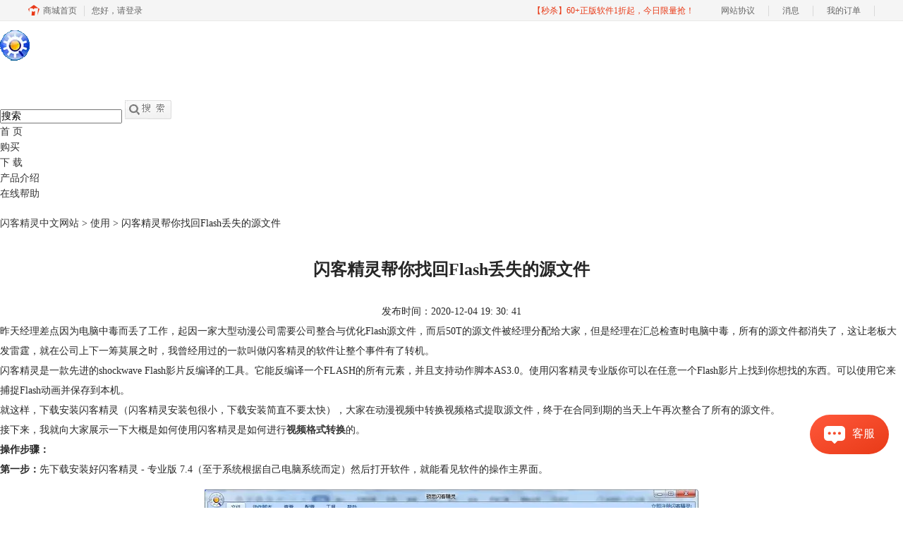

--- FILE ---
content_type: text/html; charset=utf-8
request_url: https://www.shankejingling.com/shiyong/sk-flds.html
body_size: 6219
content:
<!DOCTYPE html>
<html>
<head>
	<title>闪客精灵帮你找回Flash丢失的源文件-闪客精灵中文网站</title>
	<base href="https://www.shankejingling.com"/>	<meta http-equiv="Content-Type" content="text/html; charset=utf-8" />
	<link rel="canonical" href="https://www.shankejingling.com/shiyong/sk-flds.html"/>
	<meta name="viewport" content="width=device-width"/>	<link rel="shortcut icon" href="/WebDir/shankejingling/favicon.ico" type="image/x-icon" />
	<meta name="description" content="昨天经理差点因为电脑中毒而丢了工作，起因一家大型动漫公司需要公司整合与优化Flash源文件，而后50T的源文件被经理分配给大家，但是经理在汇总检查时电脑中毒，所有的源文件都消失了，这让老板大发雷霆，就在公司上下一筹莫展之时，我曾经用过的一款叫做闪客精灵的软件让整个事件有了转机。" /><meta name="keywords" content="Flash源文件,视频格式转换" />	<link rel="stylesheet" type="text/css" href="//cdn.mairuan.com/cdn/swiper/css/swiper.min.css?ver=3.1.368">	<link rel="stylesheet" type="text/css" href="//cdn.mairuan.com/cdn/layui/css/layui.css?ver=3.1.368">
	<link rel="stylesheet" type="text/css" href="//cdn.mairuan.com/cdn/common/css/common.css?ver=3.1.368">
	<link rel="stylesheet" type="text/css" href="/WebDir/shankejingling/css/styleOnline.css?ver=1.081">
	<link rel="stylesheet" type="text/css" href="/WebDir/shankejingling/css/mobileOnline.css?ver=1.081">
		<link rel="stylesheet" type="text/css" href="//cdn.mairuan.com/ev3/mairuan/static/css/foot_mr.css" /><link rel="stylesheet" type="text/css" href="//cdn.mairuan.com/ev3/mairuan/static/css/menu_mr.css?v=3.1.368" />	<script type="text/javascript"> var SOURCE_DOMAIN = "";var SITE_ALIAS = "shankejingling";var PIC_DOMAIN = "https://pic.mairuan.com"; </script>
	<script type="text/javascript" src="//cdn.mairuan.com/cdn/common/js/jquery.js"></script>
	<script type="text/javascript" src="//cdn.mairuan.com/cdn/common/js/jquery.base64.js"></script>
	<script type="text/javascript" src="//cdn.mairuan.com/ev3/mairuan/static/js/jquery.cookie.js"></script>
	<script type="text/javascript" src="//cdn.mairuan.com/cdn/layui/layui.min.2.7.6.js"></script>
	<script type="text/javascript" src="//cdn.mairuan.com/cdn/swiper/js/swiper.min.js"></script>	<meta name="360-site-verification" content="daf2116baf91c8c41efbfd1214bbe67a" />
<meta name="sogou_site_verification" content="U0Wp1iq8aT"/>	<script type="text/javascript">
		var _hmt = _hmt || [];
		(function() {
		var hm = document.createElement("script");
		hm.src = "https://hm.baidu.com/hm.js?b3da37b6e072cf827da7319d585149a9";
		var s = document.getElementsByTagName("script")[0];
		s.parentNode.insertBefore(hm, s);
		})();
	</script>
	</head>
<body>
<div class="body_bg_1 pt13">
	<div class="all">
		
		
<ul class="top">
    <li class="skjl_logo"  style="width: 220px;"><img src="https://pic.mairuan.com/WebSource/shankejingling/news/old/uploads/images/shankejingling/skjl_logo.gif" alt="硕思闪客精灵swf反编译软件swf转fla" title="硕思闪客精灵-swf转fla-swf反编译软件" />
     <a class="fwb" href="/">
        硕思闪客精灵<span>    中文官网</span><br />
        <span>swf转fla - swf反编译软件</span>
     </a><style>.skjl_logo a{font-size: 18px;padding: 2px 0 0 8px;color: #FFF;</style>
    </li>
    <li class="search">
      <form action="javascript:searchUrl('searchValueId')" method="get">
        <input id="searchValueId" type="text" name="searchInputValue" value="搜索" onfocus="if (this.value==this.defaultValue) this.value='';" onblur="if(this.value=='') this.value=this.defaultValue;">
        <input id="searchSubmit" type="image" src="https://pic.mairuan.com/WebSource/shankejingling/news/old/uploads/images/shankejingling/search.jpg">
      </form>
    </li>
  </ul>

	<ul class="menu">
		<li class=""><a href="//www.shankejingling.com">首 页</a></li>
		<li><a class=" pr" href="goumai.html">购买</a></li>
		<li class=""><a href="xiazai.html">下 载</a></li>
		<li class=""><a href="chanpinjieshao.html">产品介绍</a></li>
		<li class=""><a href="/shiyong/">在线帮助</a></li>
	</ul>

		
		<div class="position pt20 pb20 all m0a hide-xs"><a href="/">闪客精灵中文网站</a> > <a href="/shiyong/">使用</a> > 闪客精灵帮你找回Flash丢失的源文件</div>
		<div class="content">
			<div class="bangzhu_left">
				<div class="content_top"></div>
				<div class="bangzhu_mid"><div class="news_content lh28 pb50 pt20 m_lh40r m_fs24r m_pb64r m_pt25r"><h1 class="fs24 tac fwb h60 m_fs42r m_lh64r m_fwn m_ha m_pb30r">闪客精灵帮你找回Flash丢失的源文件</h1><p class="tac fs14 m_tal">发布时间：2020-12-04 19: 30: 41</p><div class="news_detail"><p>昨天经理差点因为电脑中毒而丢了工作，起因一家大型动漫公司需要公司整合与优化Flash源文件，而后50T的源文件被经理分配给大家，但是经理在汇总检查时电脑中毒，所有的源文件都消失了，这让老板大发雷霆，就在公司上下一筹莫展之时，我曾经用过的一款叫做闪客精灵的软件让整个事件有了转机。</p><p>闪客精灵是一款先进的shockwave Flash影片反编译的工具。它能反编译一个FLASH的所有元素，并且支持动作脚本AS3.0。使用闪客精灵专业版你可以在任意一个Flash影片上找到你想找的东西。可以使用它来捕捉Flash动画并保存到本机。</p><p>就这样，下载安装闪客精灵（闪客精灵安装包很小，下载安装简直不要太快），大家在动漫视频中转换视频格式提取源文件，终于在合同到期的当天上午再次整合了所有的源文件。</p><p>接下来，我就向大家展示一下大概是如何使用闪客精灵是如何进行<a href="https://www.shankejingling.com"><strong>视频格式转换</strong></a>的。</p><p><strong>操作步骤：</strong></p><p><strong>第一步：</strong>先下载安装好闪客精灵 -&nbsp;专业版 7.4（至于系统根据自己电脑系统而定）然后打开软件，就能看见软件的操作主界面。</p><figure class="image ck-widget" contenteditable="false"><img src="https://pic.mairuan.com/WebSource/shankejingling/news/images/5fca1cd9b34bd.png"><figcaption class="ck-editor__editable ck-editor__nested-editable" data-placeholder="Enter image caption" contenteditable="false">图1：闪客精灵主界面</figcaption></figure><p><strong>第二步：</strong>将视频添加到闪客精灵软件上，以便于进行后期编辑。（这里我采用网络小视频演示）</p><p>1. 在闪客精灵软件中找到你要视频格式转换的文件夹。</p><p>2. 在文件夹中双击选取你要视频格式转换的文件。</p><figure class="image ck-widget" contenteditable="false"><img src="https://pic.mairuan.com/WebSource/shankejingling/news/images/5fca1cdf8a6e3.png"><figcaption class="ck-editor__editable ck-editor__nested-editable" data-placeholder="Enter image caption" contenteditable="false">图2：将视频添加到闪客精灵上</figcaption></figure><p><strong>第三步：开始视频格式转换提取源文件。</strong></p><p>1. 文件加载成功会自动播放视频文件。</p><p>2. 点击右侧视频文件名字前的加号，闪客精灵会自动提取源文件。</p><figure class="image ck-widget" contenteditable="false"><img src="https://pic.mairuan.com/WebSource/shankejingling/news/images/5fca1ce4e3ad6.png"><figcaption class="ck-editor__editable ck-editor__nested-editable" data-placeholder="Enter image caption" contenteditable="false">图3：源文件归纳分类</figcaption></figure><p><strong>第四步：导出视频格式转换所需要的的源文件</strong></p><p>1. 在导出栏中选择你要提取的源文件的□里√号。</p><p>2. 在导出栏中点击导出。</p><p>3. 在弹出的“浏览选项框”中选择源文件的保存地址。</p><p>4. 在导出版本选项框中选择你需要保存源文件的格式。</p><p>5. 点击确定保存。</p><figure class="image ck-widget" contenteditable="false"><img src="https://pic.mairuan.com/WebSource/shankejingling/news/images/5fca1ce8f1b8f.png"><figcaption class="ck-editor__editable ck-editor__nested-editable" data-placeholder="Enter image caption" contenteditable="false">图4：导出源文件并保存</figcaption></figure><p>你是不是也觉得闪客精灵的视频格式转换很强大呢？闪客精灵真不愧为致力打造专业的视频格式转换软件，这份思考用户需求的诚意着实打动人，你也可以来试着用一下哦。</p><p>闪客精灵恢复Flash源文件的操作就先介绍到这里，想要了解更多关于闪客精灵，欢迎访问闪客精灵中文官网。</p><p style="text-align:right;">作者：123abc</p></div><p class="news_open">展开阅读全文</p><p class="news_open icon">︾</p><style> 
    .news_open{display:none;}
    @media screen and (max-width: 767px) {
     .m_tal{text-align: left !important;}
      .also_read{ margin: 40px auto !important;}
       .news_detail p{text-indent: 0;}
      .news_content > .news_detail{margin-top: 0.3rem;}
     .news_detail {overflow: hidden;height: 700px;margin-bottom: 20px}
    .news_open{height:auto;text-align: center !important;color: #3D96FF;display:block;padding-bottom: 2px !important;}
    .news_open.icon{line-height: 11px;}
    }
</style>
<script>
$(".news_open").click(function(){
    $(".news_open").hide();
    $(".news_detail").css("height","auto");
})
</script>
<h2 class="fs14 pt30 pb15 m_fs24r m_pt42r m_pb25r">标签：<span class="fwn"><a class="c_4 m_ml8r m_mr8r" target="_blank" href="/biaoqian/Flash源文件">Flash源文件</a>，<a class="c_4 m_ml8r m_mr8r" target="_blank" href="/biaoqian/视频格式转换">视频格式转换</a></span></h2><ul class="rlpd-m"><li>上一篇：<a class="c_4 m_fs24r" target="_blank" href="/shiyong/sk-sfby.html">视频转换反编译就是这么简单</a></li><li>下一篇：<a class="c_4 m_fs24r" target="_blank" href="/shiyong/sk-flsdh.html">如何用硕思闪客精灵解析Flash动画</a></li></ul><b class="fs14 db pt15 pb15 m_fs28r m_pt64r m_pb25r">读者也访问过这里:</b><ul class="m_lh48r m_fs24r"><li><a class="c_4" target="_blank" href="/goumai/shuo-si-shan-ke-jing-ling-shi-yong-jiao-cheng-ru-he-shi-yong-zhi-fu-bao-zhi-fu-shuo-si-shan-ke-jing-ling.html"><span>#</span>硕思闪客精灵使用教程-如何使用支付宝支付硕思闪客精灵</a></li><li><a class="c_4" target="_blank" href="/zhishiku/skjl-qcssg.html"><span>#</span>视频动画水印怎么去除？</a></li><li><a class="c_4" target="_blank" href="/zhishiku/skjl-speitfk.html"><span>#</span>视频中的Sprite素材如何提取    Sprite素材如何flash转换</a></li><li><a class="c_4" target="_blank" href="/shiyong/skjl-dcdwy.html"><span>#</span>用闪客精灵将Flash分解动作导出到网页</a></li><li><a class="c_4" target="_blank" href="/zhishiku/skjl-ckgnn.html"><span>#</span>闪客精灵的“查看”功能</a></li></ul></div>
<script type="application/ld+json">
{
    "@context": "https://ziyuan.baidu.com/contexts/cambrian.jsonld",
    "@id": "https://www.shankejingling.com/shiyong/sk-flds.html",
    "title": "闪客精灵帮你找回Flash丢失的源文件-闪客精灵中文网站",
    "pubDate": "2020-12-04T19:30:41",
    "upDate": "2020-12-04T19:30:41"
}
</script></div>
				<div class="content_bot"></div>
			</div>
			<div class="content_right">
<!--<a href="taozhuangcuxiao.html"><img src="https://pic.mairuan.com/WebSource/shankejingling/news/old/uploads/images/shankejingling/cuxiaoyouhui.jpg" /></a>-->

<div class="rightTop"></div>
      <div class="rightMid"><span class="f-w_b">用户评论 | <a href="yonghufankui.html">更多评价</a> </span></span>
        <p><img src="https://pic.mairuan.com/WebSource/shankejingling/news/old/uploads/images/shankejingling/pinglun_x.gif" /> 分解flash取素材，既简单又快捷<br />
          <span class="f_r">-- 魏巍   广告人  35岁</span></p>
        <p><img src="https://pic.mairuan.com/WebSource/shankejingling/news/old/uploads/images/shankejingling/pinglun_x.gif" /> 朋友很轻松就把我的flash给反编译了，闪客精灵真牛<br /> <span class="f_r">-- 黄子陵 Flash高手 28岁</span></p>
        <span class="d_b f-w_b mtb_10 c_66">所获奖项</span>
<p style="text-align:center;"><a rel="nofollow" href="//www.onlinedown.net/soft/8546.htm" target="_blank"><img alt="软件奖项1" src="https://pic.mairuan.com/WebSource/shankejingling/news/old/uploads/images/skjl/plug-in_1.gif">
</a>
<img onclick='modelPic("https://pic.mairuan.com/WebSource/shankejingling/news/old/uploads/images/skjl/award_b.jpg",591,800)' alt="软件奖项2" class="hand" src="https://pic.mairuan.com/WebSource/shankejingling/news/old/uploads/images/skjl/award.jpg">
</p>
</div>
      <div class="rightBtn"></div>

      <div class="rightTop"></div>
      <div class="rightMid"><span class="f-w_b">推荐产品</span>
        <ul class="right_tuijian">
            
            <li><a href="//logoshejishi.mairuan.com/" target="_blank">硕思Logo设计师</a>-logo设计制作软件</li>
        </ul>
       </div>
      <div class="rightBtn"></div>
</div>
		</div>
	</div>
</div>

<div class="footer_old"> <p class="links"><a href="//www.shankejingling.com/" target="_blank">swf转fla</a> |<a href="/shiyong/" target="_blank">使用指南</a> | <a href="sitemap.html" target="_blank">网站地图</a>| <a target="_blank" href="youqinglianjie.html">友情链接</a> </p>
</div>


<div class="full m0a pt18 footer_center_1 hide-xs">
    <div class="all m0a">
        <div class="layui-row fs18 fwb c3 pb18 bb1se0 tac">
            <div class="layui-col-xs4">
                <img src="https://pic.mairuan.com/WebSource/common/web/images/footer_zbhh.png"><span class="pl8">正版行货·质量保证</span>
            </div>
            <div class="layui-col-xs4">
                <img src="https://pic.mairuan.com/WebSource/common/web/images/footer_bjzf.png"><span class="pl8">便捷支付·闪电发货</span>
            </div>
            <div class="layui-col-xs4 tac">
                <img src="https://pic.mairuan.com/WebSource/common/web/images/footer_shwy.png"><span class="pl8">售后无忧·服务保障</span>
            </div>
        </div>
    </div>
</div>

<div class="full m0a pt20 pb20 footer_center_2 m_pt20r m_pb30r">
    <div class="all m0a tac">
        <p class="links_ba c9 pt10 pb10 m_fs18r m_lh46r">
            <span>Copyright © 2025  <a href="/" class="red">硕思闪客精灵</a><br class="layui-hide-sm"> <span class="hide-xs">-</span> 苏州思杰马克丁软件有限公司</span>
            <span class="hide-xs">|</span><br class="layui-hide-sm">
           <a target="_blank" href="https://cpv1.mairuan.com/pic/20191111/mairuan/sjmicp.pdf">经营许可证编号：苏B1.B2-20150228</a>|
<a target="_blank" href="https://pic.mairuan.com/WebSource/alienskins/web/images/sjyyzz.jpg">营业执照</a>
           <br class="layui-hide-sm">
           <span>特聘法律顾问：江苏政纬律师事务所 宋红波</span>
        </p>
        <p class="image_ba m_pb20r">

<a href="###" target="_blank"><img src="https://pic.mairuan.com/icon/ebsicon.png" width="26"></a>
            <a class="m_fs18r c9" target="_blank" href="https://beian.miit.gov.cn/" rel="nofollow">苏ICP备09064057号-8</a>
        </p>

    </div>
</div>
	<script type="text/javascript" src="//cdn.mairuan.com/cdn/common/js/fastclick.js"></script>
	<script type="text/javascript" src="//cstaticdun.126.net/load.min.js?t=1763822566"></script>
	<script type="text/javascript" src="//cdn.mairuan.com/ev3/common/js/common.js?t=1763822566"></script>
	<script type="text/javascript" src="/WebDir/shankejingling/js/main.js?t=1763822566"></script>
	    <script type='text/javascript'>var apihost = 'https://api3.mairuan.com/api.php'; var uchost = 'https://i.mairuan.com';</script>
<script type="text/javascript" src="//cdn.mairuan.com/ev3/mairuan/static/js/ajaxsetup.js?v=1.0.1"></script><script type="text/javascript" src="//cdn.mairuan.com/ev3/mairuan/static/js/menu_mr.js?v=3.1.368"></script><script type="text/javascript" src="//cdn.mairuan.com/ev3/mairuan/static/js/general_mr.js?v=3.1.368"></script>    <script src="https://wm.makeding.com/static/External/wm_cookie.js"></script>
	<script type="text/javascript" src="//cdn.mairuan.com/stats/baidu/baidujsapi.js?v=19003"></script>
	<div class="layui-hide">
		<script>
var _hmt = _hmt || [];
(function() {
var hm = document.createElement("script");
hm.src = "https://hm.baidu.com/hm.js?b52498f00ae2dd562846b32ce1eb1b90";
var s = document.getElementsByTagName("script")[0];
s.parentNode.insertBefore(hm, s);
})();
</script>	</div>
	<script type="text/javascript">
		(function(i,s,o,g,r,a,m){i['GoogleAnalyticsObject']=r;i[r]=i[r]||function(){
		  (i[r].q=i[r].q||[]).push(arguments)},i[r].l=1*new Date();a=s.createElement(o),
		  m=s.getElementsByTagName(o)[0];a.async=1;a.src=g;m.parentNode.insertBefore(a,m)
		  })(window,document,'script','https://www.google-analytics.com/analytics.js','ga');
		ga('create', 'UA-126448103-1', 'auto', {'allowLinker': true});
		ga('require', 'linker');
		ga('linker:autoLink', ['user.mairuan.com','userl.mairuan.com'] );
		ga("send", "pageview");
	</script>		<!--[if lt IE 9]>
		<script src="//cdn.mairuan.com/cdn/common/js/html5shiv.min.js"></script>
		<script src="//cdn.mairuan.com/cdn/common/js/respond.min.js"></script>
	<![endif]-->
<input type="hidden" class="g_rediurl" value="">
<input type="hidden" class="server_time" value="1763822566">
<input type="hidden" class="g_mobile" value="0">
<script type="text/javascript" src="//cdn.mairuan.com/stats/cj/web_verify.js?v=250919.3"></script>
</body>
</html>

--- FILE ---
content_type: application/x-javascript; charset=utf-8
request_url: https://t.gdt.qq.com/conv/web/cookies/jsonp?cb=jsonp_cb_0_1763822573610_864&callback=jsonp_cb_0_1763822573610_864
body_size: 74
content:
jsonp_cb_0_1763822573610_864({"ret":1, "click_id":""})

--- FILE ---
content_type: application/javascript; charset=utf-8
request_url: https://wp.qiye.qq.com/qidian/2852156690/1f362e36afb9854e0c09faf6952cdf44
body_size: 5866
content:
(function(global){
    if(global.__WPAV2_GRAY){
        return;
    }

   
    var flag1 = 21848,
        flag2 = 1,
        flag3 = 1,
        flag_loaded = 28,
        reportCgi = 'http://report.huatuo.qq.com/report.cgi';

    if (location.protocol.indexOf('https') !== -1) {
        reportCgi = 'https://report.huatuo.qq.com/report.cgi';
    }

    var platform = 'pc',
        ua = navigator.userAgent;

    if (/(?:iphone|ipad|ipod)/i.test(ua)) {
        platform = 'ios';
    } else if(/android/i.test(ua)) {
        platform = 'android';
    }

    var 
        env = global.__WPAV2_GRAYENV || 'production', 
        version = '4.2.0',  
  
        protocol = 'https:',
        hostMap = {
            development: 'dev',
            test: 'oa'
        },

      

        staticBase = global.__WPA_GRAYSTATICBASE,

        host = protocol + '//' + (hostMap[env] || '') + 'wp.qiye.qq.com',
        base = global.__WPA_GRAYBASE || host,

        apiBase = global.__WPA_GRAYBAPIASE || host + '/api',
        stack = [],
        apiStack = [],
        tmpEventBucket = {},
        charset = 'utf-8'; 

    if (!staticBase) {
        if (env === 'development') {
            staticBase = 'https://dev.gtimg.com';
            staticBase += '/qidian/src/wpav2/dist/' + version;
        } else if (env === 'test') {
            staticBase = 'https://oa.gtimg.com';
            staticBase += '/qidian/src/wpav2/dist/' + version;
        } else {
            staticBase = 'https://bqq.gtimg.com';
            staticBase += '/qidian/src/wpav2/dist/' + version;
        }

    }
    

    var doc = document,
        head = doc.head || doc.getElementsByTagName("head")[0] || doc.documentElement,
        baseElement = head.getElementsByTagName("base")[0],
        currentlyAddingScript;

    function fetch(uri) {
        var node = doc.createElement("script"),
            sTime;

        node.charset = charset;
        node.async = true;
        node.src = uri;
        node.id = 'LBFnode';

        currentlyAddingScript = node;

        node.onload = node.onreadystatechange = function() {
            if(!this.readyState || this.readyState=='loaded' || this.readyState=='complete') {
                var eTime = +new Date(),
                    timeCost = eTime - sTime;
            }
        };

        sTime = +new Date();
        baseElement ?
            head.insertBefore(node, baseElement) :
            head.appendChild(node);

        currentlyAddingScript = null;
    }

    function getScriptPosition() {
        var scripts = document.getElementsByTagName('script');
        return scripts.length > 0 ? scripts[scripts.length - 1] : null;
    }


    var exports = global.__WPAV2_GRAY = {
        version: version,

        base: base,

        staticBase: staticBase,

        apiBase: apiBase,

        env: env,

        protocol: protocol,

        create: function(data){
            data.scriptPosition = getScriptPosition();
            stack.push(data);
        },

        on: function(type, cb){
            tmpEventBucket[type] ?
                tmpEventBucket[type].push(cb) :
                tmpEventBucket[type] = [cb];
        },

        api: function(){
            apiStack.push(arguments);
        },

        ready: function(onReady){
            exports.on('load', onReady);
        },

        getScriptPosition: getScriptPosition,

        _stack: stack,

        _apiStack: apiStack,

        _evtBkt: tmpEventBucket
    };

    fetch(staticBase + '/pk1_v1.js');
})(this);
// 2025-11-22 22:42:52
__WPAV2_GRAY.create({"theme":1,"isAppUin":0,"createTime":"1695364328","isCustomEntry":0,"fkfextname":"No.1","scene":"0","download":"https://admin.qidian.qq.com/mp/mediaPage/downloadQrcode3?url=http%3A%2F%2Fp.qpic.cn%2Fqidian_pic%2F0%2F20190505f6bb1437ab2a763dacf6e7ae7ab273d1%2F0","isLBS":0,"roleQQ":{"uin":null,"isOpenCompanyWords":"0","name":null,"navRouter":{"routerList":[{"time":"14","nav":"15"}],"defaultNav":"17"},"forid":"2445","robotNav":"","enableSwitch":"","type":1,"value":"5","isKfuin":"1","subNav":{"receptionSwitch":"0","value":"-1","data":"请点击导航","isDisabled":"0"},"isDisabled":"0","data":null,"isPub":"","msgDisplayed":"0"},"msgDisplayed":0,"createrName":"No.1","fkfuin":"2852156690","url":"http://q.url.cn/ABCpNS?_type=wpa\u0026qidian=true","updateTime":"1695364328","middlePage":{"pc":"0","mobile":"1"},"name":"售后-闪客精灵","id":"323","interactNavId":"0","qrCodeImg":"//p.qpic.cn/qidian_pic/0/20190505f6bb1437ab2a763dacf6e7ae7ab273d1/0","key":"1f362e36afb9854e0c09faf6952cdf44","beforeConsultForm":{"formID":"0","pushRule":"0","switch":"0","allowSkip":"0"},"cate":"1","deployList":[{"deployRemarks":"闪客精灵","deployWebsite":"https://www.shankejingling.com/","id":"563","deployTypeId":"1"}],"custom":{"customType":"1","open":"1","isAppUin":"0","msgDisplayed":{"isDisplayed":"0","categoryId":"297562090103701504"},"domId":"im_qd_cservice_shankejingling","isSsc":"0","isLBS":"0","customImg":{"h":{"px":"0","type":"3"},"v":{"type":"3","px":"0"},"width":"0","height":"0","zoom":"0","url":""},"middlePage":{"mobile":"1","pc":"0"},"source":"0","isCustomEntry":"0"},"type":"17","isWpaMangoWssOpt":true,"isNewWebim":1,"source":0,"sideBarId":"","setCacheTime":1709524764,"title":"","imUrl":"http://q.url.cn/ABYpNS?_type=wpa\u0026qidian=true","fkfext":"2852156690","FCustom":{"isSsc":0,"source":0,"isAppUin":0,"isLBS":0,"open":"1","customImg":{"h":{"type":"3","px":"0"},"v":{"px":"0","type":"3"},"width":"0","height":"0","zoom":"0","url":""},"middlePage":{"pc":"0","mobile":"1"},"isCustomEntry":0,"customType":"1","domId":"im_qd_cservice_shankejingling","msgDisplayed":{"categoryId":"297562090103701504","isDisplayed":0}},"isSsc":0,"setIp":"9.148.209.141","qrcode":"//p.qpic.cn/qidian_pic/0/20190505f6bb1437ab2a763dacf6e7ae7ab273d1/0"})

--- FILE ---
content_type: application/x-javascript; charset=utf-8
request_url: https://t.gdt.qq.com/conv/web/cookies/jsonp?cb=jsonp_cb_0_1763822573608_804&callback=jsonp_cb_0_1763822573608_804
body_size: 74
content:
jsonp_cb_0_1763822573608_804({"ret":1, "click_id":""})